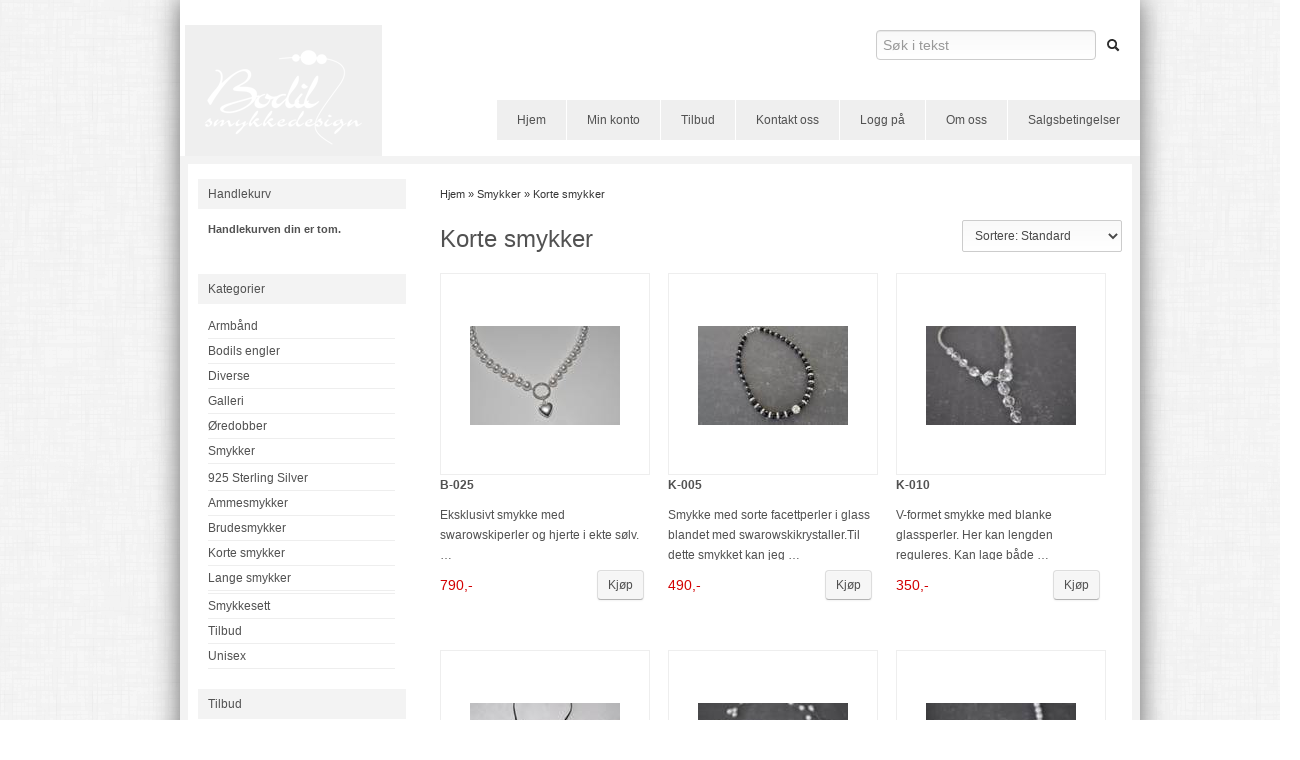

--- FILE ---
content_type: text/html; charset=utf-8
request_url: https://www.smykkebodil.no/categories/smykker-korte-smykker
body_size: 7844
content:
<!DOCTYPE html>
<html xmlns:fb="http://ogp.me/ns/fb#" lang="no" class="front snl">
<head>
	<meta http-equiv="Content-Type" content="text/html; charset=UTF-8">
	<title>Korte smykker - Smykkebodil</title>
	<meta name="viewport" content="width=device-width, initial-scale=1.0, maximum-scale=1.0, user-scalable=0">

	<link href='//fonts.googleapis.com/css?family=Oswald' rel='stylesheet' type='text/css'>

	


<link rel="canonical" href="https://www.smykkebodil.no/categories/smykker-korte-smykker">

<meta name="description" content="Håndlagde smykker til hverdag og fest. Et smykke pynter opp antrekket ditt og former stilen din. Jeg lager gjerne smykker på bestilling.Også brudesmykker.">


            <meta name="csrf-token" content="4_BFSxcEi2q6e9yldDnANnxbCGHKa9RH514LmhBiAZ" />
    

<base href="//www.smykkebodil.no">


<link type="text/css" rel="stylesheet" href="global.css.php?version=a1452590369&amp;host=smykkebodil_mystore_no" />
<link type="text/css" rel="stylesheet" href="/css/ck4.css" />


<script>
	var params = {
        load_fancybox:'1',
        is_checkout:'0',
        defaultLang: 'no',
        langCode: ''
    };
</script>



            <script type="text/javascript" src="https://smykkebodil-i01.acendycdn.com/production/assets/localization/781592fc906423adb1885cb926ae54d23f6254a2-nb-NO.js?v=4.2026.01.26.06"></script>
    

<script type="text/javascript" src="global.js.php?version=1452590369&amp;v2&amp;host=smykkebodil_mystore_no"></script>






	



	            <script async src="https://www.googletagmanager.com/gtag/js?id="></script>
                <script async src="https://www.googletagmanager.com/gtag/js?id="></script>
    
<script>
    let anonip = '';

    
        window.dataLayer = window.dataLayer || [];
        function gtag(){dataLayer.push(arguments);}
    

    gtag('js', new Date());

    </script>

            <script>
            gtag('config', '', {
                anonymize_ip: anonip === 'true' ? true : false,
            });
        </script>
                <script>
            gtag('config', '', {
                anonymize_ip: anonip === 'true' ? true : false,
                
            });
        </script>
    <script type="text/javascript">
    
        
        gtag('event', 'view_item_list', {"items":[{"item_id":"610","item_name":"B-025","quantity":1,"category":"Category","list_name":"Category","list_position":1},{"item_id":"115","item_name":"K-005","quantity":1,"category":"Category","list_name":"Category","list_position":2},{"item_id":"120","item_name":"K-010","quantity":1,"category":"Category","list_name":"Category","list_position":3},{"item_id":"129","item_name":"K-019","quantity":1,"category":"Category","list_name":"Category","list_position":4},{"item_id":"137","item_name":"K-027","quantity":1,"category":"Category","list_name":"Category","list_position":5},{"item_id":"138","item_name":"K-028","quantity":1,"category":"Category","list_name":"Category","list_position":6},{"item_id":"155","item_name":"K-045","quantity":0,"category":"Category","list_name":"Category","list_position":7},{"item_id":"382","item_name":"K-053","quantity":0,"category":"Category","list_name":"Category","list_position":8},{"item_id":"383","item_name":"K-054","quantity":0,"category":"Category","list_name":"Category","list_position":9},{"item_id":"319","item_name":"K-057","quantity":3,"category":"Category","list_name":"Category","list_position":10},{"item_id":"366","item_name":"K-058","quantity":0,"category":"Category","list_name":"Category","list_position":11},{"item_id":"417","item_name":"K-061","quantity":1,"category":"Category","list_name":"Category","list_position":12},{"item_id":"521","item_name":"K-063","quantity":1,"category":"Category","list_name":"Category","list_position":13},{"item_id":"528","item_name":"K-064","quantity":1,"category":"Category","list_name":"Category","list_position":14},{"item_id":"533","item_name":"K-065","quantity":1,"category":"Category","list_name":"Category","list_position":15}]})
    
</script>

	
	










	
	
	
	
	


    <script defer src="templates/global/mystore/emojis.js?v=6"></script>




    <script type="text/javascript">
                if (typeof $ !== 'undefined' && typeof $.ajaxSetup === 'function') {
            $.ajaxSetup({
                headers: {
                    'X-CSRF-TOKEN': $('meta[name="csrf-token"]').attr('content')
                }
            });
        }

                            window.addEventListener('load', function () {
                var forms = document.querySelectorAll('form');
                forms.forEach( function(form) {
                    var meta = document.querySelector('meta[name="csrf-token"]').content;
                    var csrf_field = form.querySelector('input[name="csrf_token"]');

                    if (!csrf_field) {
                        var input = document.createElement("input");

                        input.setAttribute("type", "hidden");
                        input.setAttribute("name", "csrf_token");
                        input.setAttribute("value", meta);

                        form.appendChild(input);
                    }
                });
            }, false);
            </script>
</head>
<body>
	<div id="shopping_cart_added_info">
		<p tabindex="0">Varen ble lagt til i handlekurven din!</p>
		<a class="btn btn-success" href="https://www.smykkebodil.no/checkout">Gå videre til kassen</a>
		<a class="btn" href="#" onclick="$('#shopping_cart_added_info').fadeOut(); return false;">Fortsett å handle</a>
	</div>

	    
	


	
    
	









	<div class="main">
		<nav style="display: none;">
			<ul>
				
																																									
																						
							<li class="first_nav"><a class="menubutton0 first_button" href="https://www.smykkebodil.no">Hjem</a></li>
																																				
																						
							<li class=""><a class="menubutton1" href="https://www.smykkebodil.no/account">Min konto</a></li>
																																				
																						
							<li class=""><a class="menubutton2" href="https://www.smykkebodil.no/specials">Tilbud</a></li>
																																				
																						
							<li class=""><a class="menubutton3" href="https://www.smykkebodil.no/contact_us">Kontakt oss</a></li>
																																				
																						
							<li class=""><a class="menubutton4" href="https://www.smykkebodil.no/login">Logg på</a></li>
																																				
																						
							<li class=""><a class="menubutton5" href="https://www.smykkebodil.no/pages/om-oss">Om oss</a></li>
																																				
																						
							<li class="last_nav"><a class="menubutton6 last_button" href="https://www.smykkebodil.no/pages/salgsbetingelser">Salgsbetingelser</a></li>
											
					<li><a href="/">&nbsp;</a></li>

					
                                                                                                                                                                <li class=" menulevel0" style="margin-left:0px;" ><a href="https://www.smykkebodil.no/categories/armband">Armbånd</a></li>
                                                                                                                                            <li class=" menulevel0" style="margin-left:0px;" ><a href="https://www.smykkebodil.no/categories/bodils-engler">Bodils engler</a></li>
                                                                                                                                            <li class=" menulevel0" style="margin-left:0px;" ><a href="https://www.smykkebodil.no/categories/diverse">Diverse</a></li>
                                                                                                                                            <li class=" menulevel0" style="margin-left:0px;" ><a href="https://www.smykkebodil.no/categories/galleri">Galleri</a></li>
                                                                                                                                            <li class=" menulevel0" style="margin-left:0px;" ><a href="https://www.smykkebodil.no/categories/redobber">Øredobber</a></li>
                                                                                                                                            <li class="selected menulevel0" style="margin-left:0px;" ><a href="https://www.smykkebodil.no/categories/smykker">Smykker</a></li>
                                                                                                                                            <li class=" menulevel1" style="margin-left:10px;" ><a href="https://www.smykkebodil.no/categories/smykker-925-sterling-silver">925 Sterling Silver</a></li>
                                                                                                                                            <li class=" menulevel1" style="margin-left:10px;" ><a href="https://www.smykkebodil.no/categories/smykker-ammesmykker">Ammesmykker</a></li>
                                                                                                                                            <li class=" menulevel1" style="margin-left:10px;" ><a href="https://www.smykkebodil.no/categories/smykker-brudesmykker">Brudesmykker</a></li>
                                                                                                                                            <li class="selected menulevel1" style="margin-left:10px;" ><a href="https://www.smykkebodil.no/categories/smykker-korte-smykker">Korte smykker</a></li>
                                                                                                                                            <li class=" menulevel1" style="margin-left:10px;" ><a href="https://www.smykkebodil.no/categories/smykker-lange-smykker">Lange smykker</a></li>
                                                                                                                                            <li class=" menulevel0" style="margin-left:0px;" ><a href="https://www.smykkebodil.no/categories/smykkesett">Smykkesett</a></li>
                                                                                                                                            <li class=" menulevel0" style="margin-left:0px;" ><a href="https://www.smykkebodil.no/categories/tilbud">Tilbud</a></li>
                                                                                                                                            <li class=" menulevel0" style="margin-left:0px;" ><a href="https://www.smykkebodil.no/categories/unisex">Unisex</a></li>
                                            				
			</ul>
		</nav>
	</div>

	<div class="container-fluid">
		<div class="row-fluid">
	<div class="header clearfix">
      <div class="navbar navbar-inverse clearfix">
        <div class="brand">
							<a href="https://www.smykkebodil.no" class="logoLink"><img src="/users/smykkebodil_mystore_no/logo/Header09.02.103.png" alt=""></a>
					</div>
        <div class="menuqueries_def">
          <div class="searchbox">
				<form name="quick_find" action="https://www.smykkebodil.no/search_result" method="get">
					<div class="txtfields">
						<input type="hidden" name="search_in_description" value="1">						<input name="keywords" type="text" id="keywords" placeholder="Søk i tekst">
					</div>
					<div class="search_btn">
						<input name="" type="image" src="templates/resplin/images/search_icon.gif" alt="Søk">
					</div>
					<div id="search-down-wrapper"></div>
					<div class="clearfix"></div>
				</form>
          </div>
		  <div class="clear"></div>
          <button data-target=".nav-collapse" data-toggle="collapse" class="btn btn-navbar fright" type="button"> <span class="icon-bar"></span> <span class="icon-bar"></span> <span class="icon-bar"></span> </button>
          <div class="nav-collapse collapse">
							<div id="menu">
					<ul class="nav">
					
						                                                                                                                                                                    
                                                                                                    
                                <li class="first_nav"><a class="menubutton0 first_button" href="https://www.smykkebodil.no">Hjem</a></li>
                                                                                                                                                                    
                                                                                                    
                                <li class=""><a class="menubutton1" href="https://www.smykkebodil.no/account">Min konto</a></li>
                                                                                                                                                                    
                                                                                                    
                                <li class=""><a class="menubutton2" href="https://www.smykkebodil.no/specials">Tilbud</a></li>
                                                                                                                                                                    
                                                                                                    
                                <li class=""><a class="menubutton3" href="https://www.smykkebodil.no/contact_us">Kontakt oss</a></li>
                                                                                                                                                                    
                                                                                                    
                                <li class=""><a class="menubutton4" href="https://www.smykkebodil.no/login">Logg på</a></li>
                                                                                                                                                                    
                                                                                                    
                                <li class=""><a class="menubutton5" href="https://www.smykkebodil.no/pages/om-oss">Om oss</a></li>
                                                                                                                                                                    
                                                                                                    
                                <li class="last_nav"><a class="menubutton6 last_button" href="https://www.smykkebodil.no/pages/salgsbetingelser">Salgsbetingelser</a></li>
                            											
					</ul>
				</div>
			          </div>
        </div>
        <!--header queries begin-->
        <div class="menuqueries">
          <div class="main_f">
            <div class="cart_t_click img_cart">
				<div class="a_active"></div>
			</div>
            <div class="clear"></div>
            
							<div class="cart_t" style="display:none;" aria-hidden="true">
					<p class="ls-shoppingcart-empty"><strong>Handlekurven din er tom.</strong></p>
				</div>
			            
          </div>
          <div class="main_f">
            <div class="search_t_click img_search">
				<div class="a_active"></div>
			</div>
            <div class="clear"></div>
            <div class="search_t" style="display:none;">
				<form name="quick_find" action="https://www.smykkebodil.no/search_result" method="get">
				  <div class="search_t_input">
					<input type="hidden" name="search_in_description" value="1">					<input name="keywords" type="text" id="keywords" placeholder="Søk i tekst">
				  </div>
				  <div class="search_t_btn"><input name="" type="image" src="templates/resplin/images/search_icon.gif" alt="Søk"></div>
				</form>
			</div>
          </div>
          <div class="main_f">
            <div class="nav_t_click img_menus">
				<div class="a_active"></div>
			</div>
            <div class="clear"></div>
       	</div>
        </div>
        <!--header queries ends-->
      </div>
    </div>
</div>
<div class="clear"></div>

			<div class="row-fluid">
				<div class="maincontent clearfix">
											<div class="span3">
							<div class="left_content">
                                                                                                            	<div class="box-leftbar ls-shoppingcart" aria-hidden="true">
	    <h5>Handlekurv</h5>
		<div class="showleftmenu">
                            <p class="ls-shoppingcart-empty"><strong>Handlekurven din er tom.</strong></p>
            
            <div class="clear"></div>
        </div>
    </div>

                                                                            



<div class="box-leftbar ls-categories ls-categories-ajax">
	<h5>Kategorier</h5>
	<div class="showleftmenu">
		    <ul class="block">
                                                                                    
                                                                                        
                                            <li class="blocky "><a href="https://www.smykkebodil.no/categories/armband">Armbånd</a></li>
                                                                                                
                                                                                        
                                            <li class="blocky "><a href="https://www.smykkebodil.no/categories/bodils-engler">Bodils engler</a></li>
                                                                                                
                                                                                        
                                            <li class="blocky "><a href="https://www.smykkebodil.no/categories/diverse">Diverse</a></li>
                                                                                                
                                                                                        
                                            <li class="blocky "><a href="https://www.smykkebodil.no/categories/galleri">Galleri</a></li>
                                                                                                
                                                                                        
                                            <li class="blocky "><a href="https://www.smykkebodil.no/categories/redobber">Øredobber</a></li>
                                                                                                
                                                                                        
                                            <li class="blocky "><a href="https://www.smykkebodil.no/categories/smykker">Smykker</a></li>
                        <li class="noblock ">
                                <ul class="block">
                                                                                    
                                                                                        
                                            <li class="blocky "><a href="https://www.smykkebodil.no/categories/smykker-925-sterling-silver">925 Sterling Silver</a></li>
                                                                                                
                                                                                        
                                            <li class="blocky "><a href="https://www.smykkebodil.no/categories/smykker-ammesmykker">Ammesmykker</a></li>
                                                                                                
                                                                                        
                                            <li class="blocky "><a href="https://www.smykkebodil.no/categories/smykker-brudesmykker">Brudesmykker</a></li>
                                                                                                
                                                                                        
                                            <li class="blocky "><a href="https://www.smykkebodil.no/categories/smykker-korte-smykker">Korte smykker</a></li>
                                                                                                
                                                                                        
                                            <li class="blocky "><a href="https://www.smykkebodil.no/categories/smykker-lange-smykker">Lange smykker</a></li>
                                            </ul>

                        </li>
                                                                                                
                                                                                        
                                            <li class="blocky "><a href="https://www.smykkebodil.no/categories/smykkesett">Smykkesett</a></li>
                                                                                                
                                                                                        
                                            <li class="blocky "><a href="https://www.smykkebodil.no/categories/tilbud">Tilbud</a></li>
                                                                                                
                                                                                        
                                            <li class="blocky "><a href="https://www.smykkebodil.no/categories/unisex">Unisex</a></li>
                                            </ul>

	</div>
</div>
                                                                            <div class="box-leftbar ls-bestsellers ls-specials">
    <h5>Tilbud</h5>
	<div class="showleftmenu">
		<div class="head-wrapper sliders_specials">
							<div>
					<a href="https://www.smykkebodil.no/products/a104" title="A-104">
						<h6>A-104</h6>
						<table cellspacing="0" cellpadding="0" width="100%"><tr><td align="center" valign="center" style="height:140px;">
						<img src="https://smykkebodil-i02.mycdn.no/mysimgprod/smykkebodil_mystore_no/images/633_A-104_1.jpg/w140h93.jpg" alt="A-104">
						</tr></td></table>
						<p>Før: <span class="sidebar-old-price">350,-</span> Nå: <span class="sidebar-current-price">250,-</span></p>
					</a>

				</div>
							<div>
					<a href="https://www.smykkebodil.no/products/a070" title="A-070">
						<h6>A-070</h6>
						<table cellspacing="0" cellpadding="0" width="100%"><tr><td align="center" valign="center" style="height:140px;">
						<img src="https://smykkebodil-i04.mycdn.no/mysimgprod/smykkebodil_mystore_no/images/177_A-006_2.jpg/w140h92.jpg" alt="A-070">
						</tr></td></table>
						<p>Før: <span class="sidebar-old-price">250,-</span> Nå: <span class="sidebar-current-price">100,-</span></p>
					</a>

				</div>
					</div>
	</div>
</div>
                                                                                                                                                        <div class="box-leftbar ls-new-products">
    <h5>Nye produkter</h5>
	<div class="showleftmenu">
					<div class="autoSlider">
		
                                    <div>
                    <a href="https://www.smykkebodil.no/products/ss-021">
                    <table cellspacing="0" cellpadding="0" width="100%"><tr><td align="center" valign="center">
                        <img src="https://smykkebodil-i03.mycdn.no/mysimgprod/smykkebodil_mystore_no/images/48883_SS-021_1.jpg/w119h140.jpg" alt="SS-021">
                    </td></tr></table>
                    </a>
                    <div class="sliderBoxText">
                    <a href="https://www.smykkebodil.no/products/ss-021">SS-021</a><br>
                                            350,-
                                        </div>
                </div>
                                            <div>
                    <a href="https://www.smykkebodil.no/products/k-090">
                    <table cellspacing="0" cellpadding="0" width="100%"><tr><td align="center" valign="center">
                        <img src="https://smykkebodil-i03.mycdn.no/mysimgprod/smykkebodil_mystore_no/images/32299_K-090_1.jpg/w140h140.jpg" alt="K-090">
                    </td></tr></table>
                    </a>
                    <div class="sliderBoxText">
                    <a href="https://www.smykkebodil.no/products/k-090">K-090</a><br>
                                            290,-
                                        </div>
                </div>
                                            <div>
                    <a href="https://www.smykkebodil.no/products/ss-057">
                    <table cellspacing="0" cellpadding="0" width="100%"><tr><td align="center" valign="center">
                        <img src="https://smykkebodil-i03.mycdn.no/mysimgprod/smykkebodil_mystore_no/images/95796_SS-057_1.jpg/w140h140.jpg" alt="SS-057">
                    </td></tr></table>
                    </a>
                    <div class="sliderBoxText">
                    <a href="https://www.smykkebodil.no/products/ss-057">SS-057</a><br>
                                            590,-
                                        </div>
                </div>
                                            <div>
                    <a href="https://www.smykkebodil.no/products/ss-056">
                    <table cellspacing="0" cellpadding="0" width="100%"><tr><td align="center" valign="center">
                        <img src="https://smykkebodil-i04.mycdn.no/mysimgprod/smykkebodil_mystore_no/images/95312_SS-056_1.jpg/w120h140.jpg" alt="SS-056">
                    </td></tr></table>
                    </a>
                    <div class="sliderBoxText">
                    <a href="https://www.smykkebodil.no/products/ss-056">SS-056</a><br>
                                            490,-
                                        </div>
                </div>
                                            <div>
                    <a href="https://www.smykkebodil.no/products/ss-050">
                    <table cellspacing="0" cellpadding="0" width="100%"><tr><td align="center" valign="center">
                        <img src="https://smykkebodil-i05.mycdn.no/mysimgprod/smykkebodil_mystore_no/images/95133_SS-050_1.jpg/w108h140.jpg" alt="SS-050">
                    </td></tr></table>
                    </a>
                    <div class="sliderBoxText">
                    <a href="https://www.smykkebodil.no/products/ss-050">SS-050</a><br>
                                            700,-
                                        </div>
                </div>
                                    
					</div>
				<p><a href="https://www.smykkebodil.no/new_products">Se flere nye produkter</a></p>
	</div>
</div>
                                                                    							</div>
						</div>
										<div class="span9" >
						<div class="right_content" >
							
    

										<div class="snailtrail">
							<a href="https://www.smykkebodil.no" class="headerNavigation">Hjem</a>
				 » 							<a href="https://www.smykkebodil.no/categories/smykker" class="headerNavigation">Smykker</a>
				 » 							<a href="https://www.smykkebodil.no/categories/smykker-korte-smykker" class="headerNavigation">Korte smykker</a>
									</div>
		<div class="clear"></div>
	
	<div class="manufac_dropdown"><form name="sort_form" action="index.php" method="get"><input type="hidden" name="sort"><input type="hidden" name="category_slug" value="smykker-korte-smykker"><select name="sort_by" onchange="dd_filter_sort();" class="sort_products" aria-label="Sort products"><option value="1" selected="selected">Sortere: Standard</option><option value="2">Bestselgere</option><option value="3">Navn A til Å</option><option value="4">Navn Å til A</option><option value="5">Pris fra lav til høy</option><option value="6">Høyeste til laveste pris</option><option value="7">Dato lagt til</option><option value="9">Høyeste rabattprosent</option></select></form>
</div>

<h1 class="category-title">Korte smykker</h1>
<div class="clear"></div>




<div class="box_items">
                        <!--product box begin-->
<div class="box_list list_item">
	
	<div class="product_image">
		<img class="lazy" src="templates/linnea/images/no_image.png" data-original="https://smykkebodil-i02.mycdn.no/mysimgprod/smykkebodil_mystore_no/images/610_B-025_1.jpg/w150h99.jpg" width="150" height="99" alt="Hovedbilde B-025" onclick="location.href='https://www.smykkebodil.no/products/b025'">
	</div>
	<div class="product_title"><a href="https://www.smykkebodil.no/products/b025">B-025</a></div>
	<div class="clear"></div>

	<div class="product_description">
		<p>Eksklusivt smykke med swarowskiperler og hjerte i ekte s&oslash;lv.&hellip;</p>
    </div>

    
	<div class="pricelist_container">
					<div class="price_normal" tabindex="0"><small style="font-size:0;">Pris</small>790,-</div>
				<div class="price_button"><form name="buy_now_610" method="post" action="https://www.smykkebodil.no/categories/smykker-korte-smykker/sort-by/1/?action=buy_now"><input type="hidden" name="products_id" value="610" /> <button type="submit" value="submit" class="button" onclick="gtag(&#039;event&#039;, &#039;add_to_cart&#039;, {&quot;currency&quot;:&quot;NOK&quot;,&quot;value&quot;:790,&quot;items&quot;:[{&quot;item_id&quot;:&quot;610&quot;,&quot;item_name&quot;:&quot;B-025&quot;}]});"><span><span>Kjøp</span></span></button></form></div>
	</div>
</div>
<!--product box ends-->
                    <!--product box begin-->
<div class="box_list list_item">
	
	<div class="product_image">
		<img class="lazy" src="templates/linnea/images/no_image.png" data-original="https://smykkebodil-i01.mycdn.no/mysimgprod/smykkebodil_mystore_no/images/115_K-005_1.jpg/w150h99.jpg" width="150" height="99" alt="Hovedbilde K-005" onclick="location.href='https://www.smykkebodil.no/products/k005'">
	</div>
	<div class="product_title"><a href="https://www.smykkebodil.no/products/k005">K-005</a></div>
	<div class="clear"></div>

	<div class="product_description">
		<p>Smykke med sorte facettperler i glass blandet med   swarowskikrystaller.Til dette smykket kan jeg &hellip;</p>
    </div>

    
	<div class="pricelist_container">
					<div class="price_normal" tabindex="0"><small style="font-size:0;">Pris</small>490,-</div>
				<div class="price_button"><form name="buy_now_115" method="post" action="https://www.smykkebodil.no/categories/smykker-korte-smykker/sort-by/1/?action=buy_now"><input type="hidden" name="products_id" value="115" /> <button type="submit" value="submit" class="button" onclick="gtag(&#039;event&#039;, &#039;add_to_cart&#039;, {&quot;currency&quot;:&quot;NOK&quot;,&quot;value&quot;:490,&quot;items&quot;:[{&quot;item_id&quot;:&quot;115&quot;,&quot;item_name&quot;:&quot;K-005&quot;}]});"><span><span>Kjøp</span></span></button></form></div>
	</div>
</div>
<!--product box ends-->
                    <!--product box begin-->
<div class="box_list list_item">
	
	<div class="product_image">
		<img class="lazy" src="templates/linnea/images/no_image.png" data-original="https://smykkebodil-i04.mycdn.no/mysimgprod/smykkebodil_mystore_no/images/120_K-010_1.jpg/w150h99.jpg" width="150" height="99" alt="Hovedbilde K-010" onclick="location.href='https://www.smykkebodil.no/products/k010'">
	</div>
	<div class="product_title"><a href="https://www.smykkebodil.no/products/k010">K-010</a></div>
	<div class="clear"></div>

	<div class="product_description">
		<p>V-formet smykke med blanke glassperler. Her kan lengden reguleres. Kan   lage b&aring;de &hellip;</p>
    </div>

    
	<div class="pricelist_container">
					<div class="price_normal" tabindex="0"><small style="font-size:0;">Pris</small>350,-</div>
				<div class="price_button"><form name="buy_now_120" method="post" action="https://www.smykkebodil.no/categories/smykker-korte-smykker/sort-by/1/?action=buy_now"><input type="hidden" name="products_id" value="120" /> <button type="submit" value="submit" class="button" onclick="gtag(&#039;event&#039;, &#039;add_to_cart&#039;, {&quot;currency&quot;:&quot;NOK&quot;,&quot;value&quot;:350,&quot;items&quot;:[{&quot;item_id&quot;:&quot;120&quot;,&quot;item_name&quot;:&quot;K-010&quot;}]});"><span><span>Kjøp</span></span></button></form></div>
	</div>
</div>
<!--product box ends-->
                    <!--product box begin-->
<div class="box_list list_item">
	
	<div class="product_image">
		<img class="lazy" src="templates/linnea/images/no_image.png" data-original="https://smykkebodil-i01.mycdn.no/mysimgprod/smykkebodil_mystore_no/images/129_K-019_1.jpg/w150h99.jpg" width="150" height="99" alt="Hovedbilde K-019" onclick="location.href='https://www.smykkebodil.no/products/k019'">
	</div>
	<div class="product_title"><a href="https://www.smykkebodil.no/products/k019">K-019</a></div>
	<div class="clear"></div>

	<div class="product_description">
		<p></p>
    </div>

    
	<div class="pricelist_container">
					<div class="price_normal" tabindex="0"><small style="font-size:0;">Pris</small>100,-</div>
				<div class="price_button"><form name="buy_now_129" method="post" action="https://www.smykkebodil.no/categories/smykker-korte-smykker/sort-by/1/?action=buy_now"><input type="hidden" name="products_id" value="129" /> <button type="submit" value="submit" class="button" onclick="gtag(&#039;event&#039;, &#039;add_to_cart&#039;, {&quot;currency&quot;:&quot;NOK&quot;,&quot;value&quot;:100,&quot;items&quot;:[{&quot;item_id&quot;:&quot;129&quot;,&quot;item_name&quot;:&quot;K-019&quot;}]});"><span><span>Kjøp</span></span></button></form></div>
	</div>
</div>
<!--product box ends-->
                    <!--product box begin-->
<div class="box_list list_item">
	
	<div class="product_image">
		<img class="lazy" src="templates/linnea/images/no_image.png" data-original="https://smykkebodil-i05.mycdn.no/mysimgprod/smykkebodil_mystore_no/images/137_K-027_1.jpg/w150h99.jpg" width="150" height="99" alt="Hovedbilde K-027" onclick="location.href='https://www.smykkebodil.no/products/k027'">
	</div>
	<div class="product_title"><a href="https://www.smykkebodil.no/products/k027">K-027</a></div>
	<div class="clear"></div>

	<div class="product_description">
		<p>Treraders smykke med ekte ferskvannsperler. Armb&aring;nd og &oslash;redobber kan f&aring;es til.&hellip;</p>
    </div>

    
	<div class="pricelist_container">
					<div class="price_normal" tabindex="0"><small style="font-size:0;">Pris</small>390,-</div>
				<div class="price_button"><form name="buy_now_137" method="post" action="https://www.smykkebodil.no/categories/smykker-korte-smykker/sort-by/1/?action=buy_now"><input type="hidden" name="products_id" value="137" /> <button type="submit" value="submit" class="button" onclick="gtag(&#039;event&#039;, &#039;add_to_cart&#039;, {&quot;currency&quot;:&quot;NOK&quot;,&quot;value&quot;:390,&quot;items&quot;:[{&quot;item_id&quot;:&quot;137&quot;,&quot;item_name&quot;:&quot;K-027&quot;}]});"><span><span>Kjøp</span></span></button></form></div>
	</div>
</div>
<!--product box ends-->
                    <!--product box begin-->
<div class="box_list list_item">
	
	<div class="product_image">
		<img class="lazy" src="templates/linnea/images/no_image.png" data-original="https://smykkebodil-i03.mycdn.no/mysimgprod/smykkebodil_mystore_no/images/138_K-028_1.jpg/w150h99.jpg" width="150" height="99" alt="Hovedbilde K-028" onclick="location.href='https://www.smykkebodil.no/products/k028'">
	</div>
	<div class="product_title"><a href="https://www.smykkebodil.no/products/k028">K-028</a></div>
	<div class="clear"></div>

	<div class="product_description">
		<p>Perlesmykke med dr&aring;pe. Nydelig som brudesmykke. Kan lage armb&aring;nd og &oslash;redobber &hellip;</p>
    </div>

    
	<div class="pricelist_container">
					<div class="price_normal" tabindex="0"><small style="font-size:0;">Pris</small></div>
				<div class="price_button"><form name="buy_now_138" method="post" action="https://www.smykkebodil.no/categories/smykker-korte-smykker/sort-by/1/?action=buy_now"><input type="hidden" name="products_id" value="138" /> <button type="submit" value="submit" class="button" onclick="gtag(&#039;event&#039;, &#039;add_to_cart&#039;, {&quot;currency&quot;:&quot;NOK&quot;,&quot;value&quot;:null,&quot;items&quot;:[{&quot;item_id&quot;:&quot;138&quot;,&quot;item_name&quot;:&quot;K-028&quot;}]});"><span><span>Kjøp</span></span></button></form></div>
	</div>
</div>
<!--product box ends-->
                    <!--product box begin-->
<div class="box_list list_item">
	
	<div class="product_image">
		<img class="lazy" src="templates/linnea/images/no_image.png" data-original="https://smykkebodil-i05.mycdn.no/mysimgprod/smykkebodil_mystore_no/images/155_K-045_1.jpg/w150h99.jpg" width="150" height="99" alt="Hovedbilde K-045" onclick="location.href='https://www.smykkebodil.no/products/k045'">
	</div>
	<div class="product_title"><a href="https://www.smykkebodil.no/products/k045">K-045</a></div>
	<div class="clear"></div>

	<div class="product_description">
		<p>R&oslash;dt hjerte festet p&aring; skinnreim. St&oslash;rrelsen p&aring; hjertet er 5&times;5 cm.   &hellip;</p>
    </div>

    
	<div class="pricelist_container">
					<div class="price_normal" tabindex="0"><small style="font-size:0;">Pris</small>250,-</div>
				<div class="price_button"><form name="buy_now_155" method="post" action="https://www.smykkebodil.no/categories/smykker-korte-smykker/sort-by/1/?action=buy_now"><input type="hidden" name="products_id" value="155" /> <button type="submit" value="submit" class="button" onclick="gtag(&#039;event&#039;, &#039;add_to_cart&#039;, {&quot;currency&quot;:&quot;NOK&quot;,&quot;value&quot;:250,&quot;items&quot;:[{&quot;item_id&quot;:&quot;155&quot;,&quot;item_name&quot;:&quot;K-045&quot;}]});"><span><span>Kjøp</span></span></button></form></div>
	</div>
</div>
<!--product box ends-->
                    <!--product box begin-->
<div class="box_list list_item">
	
	<div class="product_image">
		<img class="lazy" src="templates/linnea/images/no_image.png" data-original="https://smykkebodil-i02.mycdn.no/mysimgprod/smykkebodil_mystore_no/images/382_K-053_1.jpg/w150h99.jpg" width="150" height="99" alt="Hovedbilde K-053" onclick="location.href='https://www.smykkebodil.no/products/k053'">
	</div>
	<div class="product_title"><a href="https://www.smykkebodil.no/products/k053">K-053</a></div>
	<div class="clear"></div>

	<div class="product_description">
		<p>Enkelt, men dekorativt smykke med dobbel skinnreim og s&oslash;lvfarget kule med zirkona. Lengden &hellip;</p>
    </div>

    
	<div class="pricelist_container">
					<div class="price_normal" tabindex="0"><small style="font-size:0;">Pris</small>250,-</div>
				<div class="price_button"><form name="buy_now_382" method="post" action="https://www.smykkebodil.no/categories/smykker-korte-smykker/sort-by/1/?action=buy_now"><input type="hidden" name="products_id" value="382" /> <button type="submit" value="submit" class="button" onclick="gtag(&#039;event&#039;, &#039;add_to_cart&#039;, {&quot;currency&quot;:&quot;NOK&quot;,&quot;value&quot;:250,&quot;items&quot;:[{&quot;item_id&quot;:&quot;382&quot;,&quot;item_name&quot;:&quot;K-053&quot;}]});"><span><span>Kjøp</span></span></button></form></div>
	</div>
</div>
<!--product box ends-->
                    <!--product box begin-->
<div class="box_list list_item">
	
	<div class="product_image">
		<img class="lazy" src="templates/linnea/images/no_image.png" data-original="https://smykkebodil-i05.mycdn.no/mysimgprod/smykkebodil_mystore_no/images/383_K-054_1.jpg/w150h99.jpg" width="150" height="99" alt="Hovedbilde K-054" onclick="location.href='https://www.smykkebodil.no/products/k054'">
	</div>
	<div class="product_title"><a href="https://www.smykkebodil.no/products/k054">K-054</a></div>
	<div class="clear"></div>

	<div class="product_description">
		<p>Kort smykke med b&aring;de kjede i oksydert s&oslash;lvfarge og skinnreim. Anhenget er festet med &hellip;</p>
    </div>

    
	<div class="pricelist_container">
					<div class="price_normal" tabindex="0"><small style="font-size:0;">Pris</small>250,-</div>
				<div class="price_button"><form name="buy_now_383" method="post" action="https://www.smykkebodil.no/categories/smykker-korte-smykker/sort-by/1/?action=buy_now"><input type="hidden" name="products_id" value="383" /> <button type="submit" value="submit" class="button" onclick="gtag(&#039;event&#039;, &#039;add_to_cart&#039;, {&quot;currency&quot;:&quot;NOK&quot;,&quot;value&quot;:250,&quot;items&quot;:[{&quot;item_id&quot;:&quot;383&quot;,&quot;item_name&quot;:&quot;K-054&quot;}]});"><span><span>Kjøp</span></span></button></form></div>
	</div>
</div>
<!--product box ends-->
                    <!--product box begin-->
<div class="box_list list_item">
	
	<div class="product_image">
		<img class="lazy" src="templates/linnea/images/no_image.png" data-original="https://smykkebodil-i02.mycdn.no/mysimgprod/smykkebodil_mystore_no/images/319_K-057_1.jpg/w150h99.jpg" width="150" height="99" alt="Hovedbilde K-057" onclick="location.href='https://www.smykkebodil.no/products/k057'">
	</div>
	<div class="product_title"><a href="https://www.smykkebodil.no/products/k057">K-057</a></div>
	<div class="clear"></div>

	<div class="product_description">
		<p>Ekte skinnsnor med s&oslash;lvfarget anheng med zirkoner. Lengden f&aring;es etter &oslash;nske&hellip;</p>
    </div>

    
	<div class="pricelist_container">
					<div class="price_normal" tabindex="0"><small style="font-size:0;">Pris</small>190,-</div>
				<div class="price_button"><form name="buy_now_319" method="post" action="https://www.smykkebodil.no/categories/smykker-korte-smykker/sort-by/1/?action=buy_now"><input type="hidden" name="products_id" value="319" /> <button type="submit" value="submit" class="button" onclick="gtag(&#039;event&#039;, &#039;add_to_cart&#039;, {&quot;currency&quot;:&quot;NOK&quot;,&quot;value&quot;:190,&quot;items&quot;:[{&quot;item_id&quot;:&quot;319&quot;,&quot;item_name&quot;:&quot;K-057&quot;}]});"><span><span>Kjøp</span></span></button></form></div>
	</div>
</div>
<!--product box ends-->
                    <!--product box begin-->
<div class="box_list list_item">
	
	<div class="product_image">
		<img class="lazy" src="templates/linnea/images/no_image.png" data-original="https://smykkebodil-i04.mycdn.no/mysimgprod/smykkebodil_mystore_no/images/366_K-058_1.jpg/w150h99.jpg" width="150" height="99" alt="Hovedbilde K-058" onclick="location.href='https://www.smykkebodil.no/products/k058'">
	</div>
	<div class="product_title"><a href="https://www.smykkebodil.no/products/k058">K-058</a></div>
	<div class="clear"></div>

	<div class="product_description">
		<p>Smykke med anheng i lys rosa. Rondell mellom perlene er swarowski krystaller. Kjedet er &hellip;</p>
    </div>

    
	<div class="pricelist_container">
					<div class="price_normal" tabindex="0"><small style="font-size:0;">Pris</small>190,-</div>
				<div class="price_button"><form name="buy_now_366" method="post" action="https://www.smykkebodil.no/categories/smykker-korte-smykker/sort-by/1/?action=buy_now"><input type="hidden" name="products_id" value="366" /> <button type="submit" value="submit" class="button" onclick="gtag(&#039;event&#039;, &#039;add_to_cart&#039;, {&quot;currency&quot;:&quot;NOK&quot;,&quot;value&quot;:190,&quot;items&quot;:[{&quot;item_id&quot;:&quot;366&quot;,&quot;item_name&quot;:&quot;K-058&quot;}]});"><span><span>Kjøp</span></span></button></form></div>
	</div>
</div>
<!--product box ends-->
                    <!--product box begin-->
<div class="box_list list_item">
	
	<div class="product_image">
		<img class="lazy" src="templates/linnea/images/no_image.png" data-original="https://smykkebodil-i01.mycdn.no/mysimgprod/smykkebodil_mystore_no/images/417_S-028_1.jpg/w150h99.jpg" width="150" height="99" alt="Hovedbilde K-061" onclick="location.href='https://www.smykkebodil.no/products/k061'">
	</div>
	<div class="product_title"><a href="https://www.smykkebodil.no/products/k061">K-061</a></div>
	<div class="clear"></div>

	<div class="product_description">
		<p>H&aring;ndlaget hjerte med facettperler. St&oslash;rrelsen p&aring; hjertet er 6x2,5 cm. Kjedet er &hellip;</p>
    </div>

    
	<div class="pricelist_container">
					<div class="price_normal" tabindex="0"><small style="font-size:0;">Pris</small>190,-</div>
				<div class="price_button"><form name="buy_now_417" method="post" action="https://www.smykkebodil.no/categories/smykker-korte-smykker/sort-by/1/?action=buy_now"><input type="hidden" name="products_id" value="417" /> <button type="submit" value="submit" class="button" onclick="gtag(&#039;event&#039;, &#039;add_to_cart&#039;, {&quot;currency&quot;:&quot;NOK&quot;,&quot;value&quot;:190,&quot;items&quot;:[{&quot;item_id&quot;:&quot;417&quot;,&quot;item_name&quot;:&quot;K-061&quot;}]});"><span><span>Kjøp</span></span></button></form></div>
	</div>
</div>
<!--product box ends-->
                    <!--product box begin-->
<div class="box_list list_item">
	
	<div class="product_image">
		<img class="lazy" src="templates/linnea/images/no_image.png" data-original="https://smykkebodil-i02.mycdn.no/mysimgprod/smykkebodil_mystore_no/images/521_K-063_1.jpg/w150h99.jpg" width="150" height="99" alt="Hovedbilde K-063" onclick="location.href='https://www.smykkebodil.no/products/k063'">
	</div>
	<div class="product_title"><a href="https://www.smykkebodil.no/products/k063">K-063</a></div>
	<div class="clear"></div>

	<div class="product_description">
		<p>Kort smykke med ekte skinnreim. Nydelig hjerte med glittrende zirkoner.&hellip;</p>
    </div>

    
	<div class="pricelist_container">
					<div class="price_normal" tabindex="0"><small style="font-size:0;">Pris</small>290,-</div>
				<div class="price_button"><form name="buy_now_521" method="post" action="https://www.smykkebodil.no/categories/smykker-korte-smykker/sort-by/1/?action=buy_now"><input type="hidden" name="products_id" value="521" /> <button type="submit" value="submit" class="button" onclick="gtag(&#039;event&#039;, &#039;add_to_cart&#039;, {&quot;currency&quot;:&quot;NOK&quot;,&quot;value&quot;:290,&quot;items&quot;:[{&quot;item_id&quot;:&quot;521&quot;,&quot;item_name&quot;:&quot;K-063&quot;}]});"><span><span>Kjøp</span></span></button></form></div>
	</div>
</div>
<!--product box ends-->
                    <!--product box begin-->
<div class="box_list list_item">
	
	<div class="product_image">
		<img class="lazy" src="templates/linnea/images/no_image.png" data-original="https://smykkebodil-i01.mycdn.no/mysimgprod/smykkebodil_mystore_no/images/528_K-064_1.jpg/w150h99.jpg" width="150" height="99" alt="Hovedbilde K-064" onclick="location.href='https://www.smykkebodil.no/products/k064'">
	</div>
	<div class="product_title"><a href="https://www.smykkebodil.no/products/k064">K-064</a></div>
	<div class="clear"></div>

	<div class="product_description">
		<p>V-formet smykke med nydelige glittrende swarowskikrystaller. Det store hjertet nederst kan taes av &hellip;</p>
    </div>

    
	<div class="pricelist_container">
					<div class="price_normal" tabindex="0"><small style="font-size:0;">Pris</small>490,-</div>
				<div class="price_button"><form name="buy_now_528" method="post" action="https://www.smykkebodil.no/categories/smykker-korte-smykker/sort-by/1/?action=buy_now"><input type="hidden" name="products_id" value="528" /> <button type="submit" value="submit" class="button" onclick="gtag(&#039;event&#039;, &#039;add_to_cart&#039;, {&quot;currency&quot;:&quot;NOK&quot;,&quot;value&quot;:490,&quot;items&quot;:[{&quot;item_id&quot;:&quot;528&quot;,&quot;item_name&quot;:&quot;K-064&quot;}]});"><span><span>Kjøp</span></span></button></form></div>
	</div>
</div>
<!--product box ends-->
                    <!--product box begin-->
<div class="box_list list_item">
	
	<div class="product_image">
		<img class="lazy" src="templates/linnea/images/no_image.png" data-original="https://smykkebodil-i04.mycdn.no/mysimgprod/smykkebodil_mystore_no/images/533__1.jpg/w150h99.jpg" width="150" height="99" alt="Hovedbilde K-065" onclick="location.href='https://www.smykkebodil.no/products/k065'">
	</div>
	<div class="product_title"><a href="https://www.smykkebodil.no/products/k065">K-065</a></div>
	<div class="clear"></div>

	<div class="product_description">
		<p>Kort smykke i ekte skinn. Anhenget er balegt med s&oslash;lv. Sort facett perle i glass.&hellip;</p>
    </div>

    
	<div class="pricelist_container">
					<div class="price_normal" tabindex="0"><small style="font-size:0;">Pris</small>250,-</div>
				<div class="price_button"><form name="buy_now_533" method="post" action="https://www.smykkebodil.no/categories/smykker-korte-smykker/sort-by/1/?action=buy_now"><input type="hidden" name="products_id" value="533" /> <button type="submit" value="submit" class="button" onclick="gtag(&#039;event&#039;, &#039;add_to_cart&#039;, {&quot;currency&quot;:&quot;NOK&quot;,&quot;value&quot;:250,&quot;items&quot;:[{&quot;item_id&quot;:&quot;533&quot;,&quot;item_name&quot;:&quot;K-065&quot;}]});"><span><span>Kjøp</span></span></button></form></div>
	</div>
</div>
<!--product box ends-->
            </div>

							<div class="clear"></div>
				<div class="pagination">
					<div class="fleft"><span class="paginator_current_page">1</span><a href="https://www.smykkebodil.no/categories/smykker-korte-smykker/sort-by/1/?page=2" class="paginator_link" title=" Side 2 ">2</a><a href="https://www.smykkebodil.no/categories/smykker-korte-smykker/sort-by/1/?page=3" class="paginator_link" title=" Side 3 ">3</a><a href="https://www.smykkebodil.no/categories/smykker-korte-smykker/sort-by/1/?page=2" class="paginator_link paginator_link_next" title=" Neste side ">Neste >></a></div>
					<div class="fright">Viser <b>1</b> til <b>15</b> (av <b>37</b> produkter)</div>
					<div class="clear"></div>
				</div>
				<div class="clear"></div>
						</div><!--right content-->
			</div><!--span9-->
			</div><!--row maincontent-->
			</div><!--row main-->
	<!--footer-->
	<div class="row-fluid">
		<div class="footer clearfix">
		  <div class="span12">
			<div class="fleft fcontent">
								<ul class="copyright">
					<li>© BODIL SMYKKEDESIGN 2026</li>
                                                                				</ul>
				                    <div class="footer_conditions">
                        <span><p>Org nr: 983 406 475</p>
<p>Mail adr: bodil_vestvik@hotmail.com</p></span>
                    </div>
							</div>
			<div class="fright footerlogos">
                
                                                                                        <img src="images/payment/paypal.png" alt="Paypal">
                                                                                                <a href="https://www.mastercard.com" target="_blank" rel="noopener noreferrer">
                                <img src="images/payment/mastercard.png" alt="Mastercard">
                            </a>
                                                                                                <img src="images/payment/verified.png" alt="">
                                                            			</div>
			<div class="clearfix"></div>
		  </div>
		</div>
	</div>
</div>

<script>
	jQuery(document).ready( function($) {
	    $('.aria-hidden').attr('aria-hidden','true'); // On document ready, hide object from screen readers
	    $('.aria-hidden *').attr('aria-hidden','true'); // On document ready, hide object's children from screen readers

	    if($('#notifications').length>0){
	    	$('#notifications').focus();
	    }

	    if (params.is_checkout == 1) {
	    	$( ".info_text_focus" ).focus();
	    }
	});
</script>


</body>
</html>
